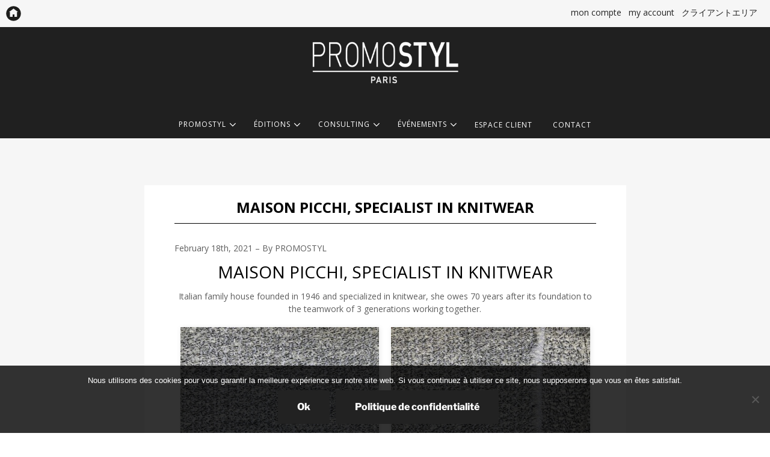

--- FILE ---
content_type: text/css
request_url: https://promostyl-jp.com/wp-content/plugins/indeed-membership-pro/assets/css/style.css?ver=4645e8814dd4bca109a7ac28a8f0b428
body_size: 7702
content:
/************** TOS ************************/
.ihc-tos-wrap{
	padding:4px 0 8px 0;
}
.ihc-tos-wrap input[type=checkbox]{
	margin:0 10px;
}
.ihc-tos-wrap a{
	color: #0074a2;
	text-decoration:none !important;
	font-size:14px;
}
.ihc-tos-wrap a:hover{
	text-decoration:underline !important;
}
.g-recaptcha-wrapper{
	text-align:left;
	margin:10px 5px;
	padding:10px 5px;
}
.g-recaptcha{
	display:inline-block;
	vertical-align:middle;
}

#ihc_coupon_code_check_div_msg{
	text-align:left;
	margin-left:5px;
}
#ihc_coupon_code_check_div_msg.ihc-coupon-valid{
	color:#27bebe !important;
}
#ihc_coupon_code_check_div_msg.ihc-coupon-not-valid{
	 color: #dd3559;
}
/*=================REGISTER=====================*/
.iump-register-form{
	display:inline-block;
}
.iump-form-line-register{
	padding:10px 5px;
	border-bottom:1px solid #fafafa;
	box-sizing:border-box;
	position:relative;
}
.iump-labels-register{
	min-width:140px;
	text-align:right;
	padding-right:15px;
	display: inline-block;
}
.iump-form-upload_image{
	margin-bottom:0px !important;
	padding-bottom:0px !important;
}
.iump-form-line-register select{
	min-width:177px;
	vertical-align: middle;
}
.iump-form-line-register .iump-form-checkbox, .iump-form-line-register .iump-form-radiobox, .iump-form-line-register .iump-form-paybox{
	margin-bottom:15px;
	margin-right:15px;
}
.iump-form-line-register .iump-form-checkbox input, .iump-form-line-register .iump-form-radiobox input, .iump-form-line-register .iump-form-paybox input{
	margin-right:5px;
    vertical-align: inherit;
}

.iump-form-line-register .iump-form-sublabel{
	clear:both;
	font-size:11px;
	color:#999;
	display:block;
}
.ihc-member-photo {
   border-bottom-color: rgb(136, 136, 136);
    border-bottom-style: none;
    border-bottom-width: 0px;
    border-image-outset: 0px;
    border-image-repeat: stretch;
    border-image-slice: 100%;
    border-image-source: none;
    border-image-width: 1;
    border-left-color: rgb(136, 136, 136);
    border-left-style: none;
    border-left-width: 0px;
    border-right-color: rgb(136, 136, 136);
    border-right-style: none;
    border-right-width: 2px;
    border-top-color: rgb(136, 136, 136);
    border-top-style: none;
    border-top-width: 0px;
    display: block;
    max-width:180px;
	max-height:180px;
    margin: 0 auto;
    -webkit-transition: all 0.2s ease;
    -moz-transition: all 0.2s ease;
    -ms-transition: all 0.2s ease;
    -o-transition: all 0.2s ease;
    transition: all 0.2s ease;
    border-radius: 100%;
    zoom: 0.9;
    box-shadow: 0 0 15px 0 rgba(0, 0, 0, 0.3);
    border: 1px solid #fff;
	margin:15px 3px;
}
.ihc-file-upload-button .ajax-file-upload,.ihc-file-upload-button  .ihc-delete-attachment-bttn, .ihc-delete-attachment-bttn{
	 display: inline-block;
    text-decoration: none;
    font-size: 13px;
    line-height: 26px;
    height: 28px;
    margin: 0;
    padding: 0 10px 1px;
    cursor: pointer;
    border-width: 1px;
    border-style: solid;
    -webkit-appearance: none;
    -webkit-border-radius: 3px;
    border-radius: 3px;
    white-space: nowrap;
    -webkit-box-sizing: border-box;
    -moz-box-sizing: border-box;
    box-sizing: border-box;   
		background: #2ea2cc;
    border-color: #0074a2;
    -webkit-box-shadow: inset 0 1px 0 rgba(120,200,230,.5),0 1px 0 rgba(0,0,0,.15);
    box-shadow: inset 0 1px 0 rgba(120,200,230,.5),0 1px 0 rgba(0,0,0,.15);
    color: #fff;
    text-decoration: none;
	margin-right:10px;
	margin-bottom:10px;
	vertical-align:top;
}
.ihc-file-upload-button  .ihc-delete-attachment-bttn{
	background: -webkit-gradient(linear, 3% 3%, 3% 100%, from(#d14241), to(#c24a4b));;
    border-color: #d14241;
}
.ihc-info-link {
  font-size: 11px;
  text-decoration: none;
}

/*=================== ERROR & SUCCESS MESSAGES ======================*/
.ihc-wrapp-the-errors{
	clear: both;
	margin:15px 10px;
	box-sizing:border-box;
	  padding: 12px 19px 12px 15px;
  border-radius: 3px 3px 3px 3px;
  border: 1px solid #F0DBB4;
  color: #9b4449;
  background-color: #fff6f4;
  border-color: #f8cdcd;
	
}
.ihc-wrapp-the-errors div{
	margin-bottom:10px;
}

.ihc-wrapp-the-errors .ihc-error-div{
	
}

.ihc-wrapp-the-errors .ihc-register-error{
	
}

.ihc-reg-success-msg{
	
}

.ihc-reg-update-msg{
	
}

.ihc-login-success{
	
}
.ihc-login-form-wrap{
	display:block;
	-webkit-box-sizing: border-box; */
    -moz-box-sizing: border-box;
    box-sizing: border-box;
}
.ihc-login-form-wrap a{
	text-decoration:none !important;
	box-shadow:none !important;
}
.ihc-login-form-wrap a:hover{
	text-decoration:none !important;	
	box-shadow:none !important;
}
.ihc-login-error-wrapper{
	display:block;
}
.impu-form-line-fr{
	position:relative;
}
.ihc-login-notice{
	position: absolute;
    z-index: 100;
    background: #dd3559;
    padding: 5px 8px;
    -webkit-border-radius: 3px;
    border-radius: 3px;
    position: absolute;
    right: 0;
    margin-bottom: 8px;
    font-size: .875rem;
    color: #fff;
    top: 100%;
    margin-top: -2px;
	opacity:1;
	-webkit-transition: all 0.6s linear 0s;
  -moz-transition: all 0.6s linear 0s;
  -ms-transition: all 0.6s linear 0s;
  -o-transition: all 0.6s linear 0s;
  transition: all 0.6s linear 0s;-webkit-animation: fadeIn 1s;
    animation: fadeIn 1s;
	color:#fff !important;
}
.ihc-login-notice:before{
    content: '';
    display: block;
    position: absolute;
    left: 50%;
    top: -8px;
    margin-left: -5px;
    width: 0;
    height: 0;
    border-style: solid;
	border-left: 5px solid transparent;
    border-right: 5px solid transparent;
    border-bottom: 5px solid #dd3559;
}
.ihc-login-error{
    background: #dd3559;
    padding: 8px 28px;
    -webkit-border-radius: 3px;
    border-radius: 3px;
    margin-bottom: 8px;
    font-size: .875rem;
    color: #fff;
    margin-top: 12px;
    opacity: 1;
    -webkit-transition: all 0.6s linear 0s;
    -moz-transition: all 0.6s linear 0s;
    -ms-transition: all 0.6s linear 0s;
    -o-transition: all 0.6s linear 0s;
    transition: all 0.6s linear 0s;
    -webkit-animation: fadeIn 1s;
    animation: fadeIn 1s;
    display: block;
	position:relative;
	text-align:center;
}
.ihc-login-error:before{
    /*content: '';
    display: block;
    position: absolute;
    left: 50%;
    top: -8px;
    margin-left: -5px;
    width: 0;
    height: 0;
    border-style: solid;
	border-left: 5px solid transparent;
    border-right: 5px solid transparent;
    border-bottom: 5px solid #dd3559;*/
}
.ihc-login-pending{
	
}

.ihc-no-avatar{
	background-image: url(../images/no-avatar.png);
    width: 120px;
    height: 120px;
    background-size: cover;
}

.ihc-wrapp-file-upload{
	display: inline-block;
	vertical-align: middle;
	max-width: 100%;
    overflow: hidden;
}
.ihc-wrapp-file-upload .ajax-file-upload{
    /*display: inline-block;
	cursor: pointer;
    padding: 3px 6px;
    background: #0091cd;
    border-color: #0073aa;
    -webkit-box-shadow: inset 0 1px 0 rgba(120,200,230,.6);
    box-shadow: inset 0 1px 0 rgba(120,200,230,.6);
    color: #fff;*/
	margin-top:3px;
}
.ihc-wrapp-file-upload .ihc-delete-attachment-bttn{
	color: #fff;
    background: -webkit-gradient(linear, 3% 3%, 3% 100%, from(#d14241), to(#c24a4b));
	display: inline-block;
	border-color:#d14241;
	cursor: pointer;
	margin-top:3px;
}
.ihc-wrapp-file-upload .ajax-file-upload-progress{
	border: 1px solid #4fb756; 
}
.ihc-wrapp-file-upload .ajax-file-upload-bar{
	background: #4fb756;
	color: #fff;
	max-height:2px;
}
.ihc-wrapp-file-upload .ihc-icon-file-type{
	background-image: url(../images/file-icon.png);
	vertical-align: middle;
    width: 20px;
    height: 20px;
    background-size: contain;
	display: inline-block;
	margin-right: 10px;
}
.ihc-wrapp-file-upload .ihc-file-name-uploaded{
	display: inline-block;
	margin-right: 10px;
	margin-top:3px;
}

.ihc-account-page-wrapp{
    display: block;
    padding: 10px;
    box-sizing: border-box;
}
/*account page menu*/
.ihc-ap-menu{
	background: #777;
	margin:0px 0;
	min-width: 0px !important;
}
.ihc-ap-menu .ihc-ap-menu-item{
	display: inline-block;
	padding: 0px 10px;
	font-size: 13px;
	line-height:40px;
	box-sizing:border-box;
}
.ihc-ap-menu .ihc-ap-menu-item a{
	text-decoration: none;
    border: none;
	color: #fff;
}
.ihc-ap-menu .ihc-ap-menu-item a:hover{

}
.iump-form-paybox{
	display:inline-block;
}
/********** UPLOAD FIELD **********/
.iump-form-line-register .ajax-file-upload-container{
	display: inline-block;
}
.iump-form-line-register .ajax-file-upload-statusbar{
	margin: 3px 0px;
}
.iump-form-line-register .ajax-file-upload-progress .ajax-file-upload-bar{
	font-size: -9px;
}
.iump-form-line-register .ajax-file-upload-progress{
	min-height: 3px;
}
.iump-form-line-register .ajax-file-upload-filename{
	display: none;
}

.ihc-sm-wrapp-fe{
	clear: both;
	margin: 5px 0px;
}
.ihc-sm-item{
	 color: #fff;
	 padding: 3px 10px;
	 display: inline-block;
	 margin: 4px;
	 cursor: pointer;	
}
.fa-ihc-sm{
	display: inline-block;
  	font: normal normal normal 14px/1 FontAwesome-ihc;
  	font-size: inherit;
	line-height: 1.6;
  	text-rendering: auto;
  	-webkit-font-smoothing: antialiased;
  	-moz-osx-font-smoothing: grayscale;
  	transform: translate(0, 0);
    text-align: center;
	width: 20px;
    font-size: 17px;
    text-align: center;
	float:left;
}
.fa-ihc-sm:after{
	display:none;
}
.ihc-sm-item-label{
	margin-left: 5px;
    white-space: nowrap!important;
    overflow: hidden;
    vertical-align: middle;
    font-size: 13px;
    font-family: "Segoe WP", "Segoe UI", Helvetica, Arial, sans-serif;
    line-height: 2;
	float:left;
}
.ihc-sm-item a,.ihc-sm-item a:hover{
	border-bottom: none !important;
	text-decoration: none;
	color: #fff;
}
.ihc-sm-item.ihc-fb, .ihc-fb{
	background-color: rgb(59, 89, 152);	
}
.ihc-sm-item.ihc-tw, .ihc-tw{
	background-color: #4099FF;
}
.ihc-sm-item.ihc-in, .ihc-in{
	background-color: #0074a2;	
}
.ihc-sm-item.ihc-goo, .ihc-goo{
    background-color: rgb(217, 82, 50);	
}
.ihc-sm-item.ihc-vk, .ihc-vk{
    background-color: #5d83aa;	
}
.ihc-sm-item.ihc-ig, .ihc-ig{
	background-color: #125688;	
}
.ihc-sm-item.ihc-tbr, .ihc-tbr{
	background-color: #2c4762;	
}
.ihc-account-page-sm-icon{
	display:inline-block;
	margin-right: 5px;
	width: 27px;
    text-align: center;
    height: 27px;
    font-size: 17px !important;
}
.ihc-account-page-sm-icon a, .ihc-account-page-sm-icon a:hover{
	text-decoration: none;
	color: #fff;
}
.ihc-ap-sm-top-icons-wrap{
	display: inline-block;
    padding-top: 5px;
   /* float: left;
    width: 70%;
    padding-left: 20px;*/
}
.ihc-sm-already-reg{
	opacity: 0.4;
}
.ihc_coupon_code_check_div_msg{
	text-align:left;
}
.iump-level-details-register{
	margin: 15px 0px;
    box-sizing: border-box;
    padding: 12px 3px 12px 3px;
    color: #777;
    font-size: 14px;
}
.iump-level-details-register .ihc-order-title{
	font-size:21px;
	line-height:35px;
	max-width:70%;
	color: #333;
	margin-bottom:15px;
	text-align:left;
	border-bottom:2px solid #33b5e5;
}
.iump-level-details-register-name{
	float:left;
	font-weight:500;
	font-size:15px;
	font-family: 'Oswald', arial, sans-serif !important;
}
.iump-level-details-register-price{
	float:right;
	font-family: 'Oswald', arial, sans-serif !important;
}
.iump-level-subdetails-register-name{
	float:left;
	font-weight:500;
	font-size:14px;
	padding-left:10px;
}
.iump-level-subdetails-register-price{
	float:right;
}
.iump-discount-wrapper{
	margin: 15px 0;
}
.iump-discount-wrapper .iump-level-details-register-price{
	color:#27bebe;
}
.iump-tax-wrapper{
	margin: 15px 0;
}
.iump-tax-wrapper .iump-level-details-register-price{
	color:#f25a68;
}
.iump-totalprice-wrapper{
	border-top:1px solid #efefef;
	padding-top:5px;
	color: #333;
	margin: 15px 0;
	font-size:15px;
}
.iump-totalprice-wrapper .iump-level-details-register-name{
	font-size:17px;
}
.iump-totalprice-wrapper .iump-level-details-register-price{
	font-weight:bold;
}

.ihc-mobile-bttn:before {
    color: #fff;
    content: "\f0c9";
    font: normal normal normal 30px/1 FontAwesome-ihc;
    line-height: 40px;
}
.ihc-mobile-bttn-wrapp{
	display: none;
	width: 100%;
	height: 40px;
	clear: both;
}
.ihc-mobile-bttn {
    background-color: #0091cd;
    border: 1px solid #eaeaea;
    border: 1px solid rgba(51, 51, 51, 0.1);
	width: 40px;
    height: 40px;
	text-align: center;
	float: right;
	margin-bottom: 10px;
	cursor: pointer;
}
.ihc-mobile-bttn:hover, .ihc-mobile-bttn:focus {
    background-color: #555;
    border: 1px solid #c1c1c1;
    border: 1px solid rgba(51, 51, 51, 0.3);
    outline: 0;
}

@media (max-width: 361px){
	.ihc-ap-menu .ihc-ap-menu-item{
		display: block !important;
		border-bottom: 1px rgba(255,255,255,0.2) solid;
		border-right: 1px rgba(255,255,255,0.2) solid;
		width: 50%;
		    white-space: nowrap;
    overflow: hidden;
    text-overflow: ellipsis;
	}
	.ihc-ap-menu .ihc-ap-menu-item a{
		padding:8px 17px;
	}
	.ihc-ap-menu{
		/*min-width: 0px !important;*/
		display: none;
	}
	.ihc-mobile-bttn-wrapp{
		display: block;
	}
}
.ihc-register-col {
    width: 50%;
    box-sizing: border-box;
    padding-right: 10px;
    max-width: 400px;
    min-width: 310px;
    display: inline-block;
    vertical-align: top;
}
.ihc-register-notice{
	font-size: 11px;
	color: #b64645;
	color: #df2c2c;
    margin-top: 3px;
    font-family: 'Open Sans', sans-serif;
}
.ihc-input-notice{
	/*background-color: #FFE4E1;
	border-color: #b64645 !important;*/
	border-color:#df2c2c !important;
}
.ihc-payment-icon{
	width: 100px !important;
	opacity: 0.3;
	cursor: pointer;
	    filter: url("data:image/svg+xml;utf8,<svg xmlns=\'http://www.w3.org/2000/svg\'><filter ….3333 0 0 0.3333 0.3333 0.3333 0 0 0 0 0 1 0\'/></filter></svg>#grayscale");
    filter: gray;
    -webkit-filter: grayscale(100%);
	vertical-align:middle;
}
.ihc-payment-icon:hover{
	opacity:1;
	    filter: none;
    -webkit-filter: none;
}
.ihc-payment-select-img-selected{
	opacity: 1;
	    filter: none;
    -webkit-filter: none;
}

.ihc-payment-icon-wrap{
	display: inline-block;
}

.ihc-public-trial-version{
	clear: both;
	margin:15px 10px;
	box-sizing:border-box;
	padding: 12px 12px 12px 12px;
  	border-radius: 3px 3px 3px 3px;
  	border: 1px solid #F0DBB4;
  	color: #fff;
	font-size:12px;
	font-family:Arial, Helvetica, sans-serif;
    line-height: 1.5em;
  	background-color: #ab2c2c;
  	border-color: #ab2c2c;
}
.ihc-ap-wrap thead, .ihc-ap-wrap tbody, .ihc-ap-wrap tfoot{
	background:none !important;
}
/*************** LISTING USERS *******************/
.ihc-public-list-users-item{
	padding: 5px; 
	margin: 5px; 
	border: 1px solid #c9c9c9;
}

.ihc-wrapp-list-users .owl-ihc-theme .owl-ihc-dots .owl-ihc-dot span{
	border: 2px solid #fff;
	box-shadow: 0px 0px 8px -1px rgba(0,0,0,0.3);
	width: 7px;
	height: 7px;
	box-sizing: content-box;
	-webkit-box-sizing: content-box;
	-moz-box-sizing: content-box;
	margin: 3px 4px !important;
}
.ihc-wrapp-list-users .owl-ihc-theme .owl-ihc-nav{
	margin-top:1px !important;
}
/*========PAGINATION SLIDER THEME 1==============*/

.pag-theme1 .ihc-wrapp-list-users .owl-ihc-carousel .owl-ihc-controls .owl-ihc-nav .owl-ihc-prev{
	background-color: #ddd;
	width: 26px;
	height: 26px;
	padding: 0px;
	margin:2px;
	margin-bottom:8px;
	font-family: FontAwesome-ihc;
	font-style: normal;
	font-weight: normal;
	font-size: 17px;
	vertical-align: middle;
	line-height: 26px;
	-webkit-font-smoothing: antialiased;
}
.pag-theme1 .ihc-wrapp-list-users .owl-ihc-carousel .owl-ihc-controls .owl-ihc-nav .owl-ihc-prev:before{
	content: "\f053";
}

.pag-theme1 .ihc-wrapp-list-users .owl-ihc-carousel .owl-ihc-controls .owl-ihc-nav .owl-ihc-next{
	background-color: #ddd;
	width: 26px;
	height: 26px;
	padding: 0px;
	margin:2px;
	margin-bottom:8px;
	font-family: FontAwesome-ihc;
	font-style: normal;
	font-weight: normal;
	font-size: 17px;
	vertical-align: middle;
	line-height: 26px;
	-webkit-font-smoothing: antialiased;
}
.pag-theme1 .ihc-wrapp-list-users .owl-ihc-carousel .owl-ihc-controls .owl-ihc-nav .owl-ihc-next:before{
	content: "\f054";

}

/*========PAGINATION SLIDER THEME 2==============*/

.pag-theme2 .ihc-wrapp-list-users{
	margin-left:17px;
	margin-right:17px;
}
.pag-theme2 .ihc-wrapp-list-users .owl-ihc-carousel .owl-ihc-controls .owl-ihc-nav .owl-ihc-prev{
	background-color: transparent !important;
	padding: 0px;
	margin:2px;
	color: rgba(0,0,0,.55);
	width:13px;
	height:24px;
	font-size:35px;
	position:absolute;
	top:40%;
	left:-17px;
	font-family: FontAwesome-ihc;
	font-style: normal;
	font-weight: normal;
	vertical-align: middle;
	line-height: 26px;
	-webkit-font-smoothing: antialiased;
}
.pag-theme2 .ihc-wrapp-list-users .owl-ihc-carousel .owl-ihc-controls .owl-ihc-nav .owl-ihc-prev:before{
	content: "\f104";
}

.pag-theme2 .ihc-wrapp-list-users .owl-ihc-carousel .owl-ihc-controls .owl-ihc-nav .owl-ihc-next{
	background-color: transparent !important;
	padding: 0px;
	margin:2px;
	color: rgba(0,0,0,.55);
	width:13px;
	height:24px;
	font-size:35px;
	position:absolute;
	top:40%;
	right:-17px;
	font-family: FontAwesome-ihc;
	font-style: normal;
	font-weight: normal;
	vertical-align: middle;
	line-height: 26px;
	-webkit-font-smoothing: antialiased;
}
.pag-theme2 .ihc-wrapp-list-users .owl-ihc-carousel .owl-ihc-controls .owl-ihc-nav .owl-ihc-next:before{
	content: "\f105";
}

/*========PAGINATION SLIDER THEME 3==============*/
.pag-theme3 .ihc-wrapp-list-users{
	margin-left:22px;
	margin-right:22px;
}
.pag-theme3 .ihc-wrapp-list-users .owl-ihc-carousel .owl-ihc-controls .owl-ihc-nav .owl-ihc-prev{
	background-color: rgba(0,0,0,.75);
	opacity:0.85;
	padding: 0px;
	margin:2px;
	color: rgba(255,255,255,.95) !important;
	width:24px;
	height:24px;
	font-size:14px;
	position:absolute;
	top:40%;
	left:-26px;
	font-family: FontAwesome-ihc;
	font-style: normal;
	font-weight: normal;
	vertical-align: middle;
	line-height: 24px;
	-webkit-font-smoothing: antialiased;
	border-radius:50%;
	-webkit-border-radius: 50%;
	-moz-border-radius: 50%;
}
.pag-theme3 .ihc-wrapp-list-users .owl-ihc-carousel .owl-ihc-controls .owl-ihc-nav .owl-ihc-prev:before{
	content: "\f053";
}

.pag-theme3 .ihc-wrapp-list-users .owl-ihc-carousel .owl-ihc-controls .owl-ihc-nav .owl-ihc-next{
	background-color: rgba(0,0,0,.75);
	opacity:0.85;
	padding: 0px;
	margin:2px;
	color: rgba(255,255,255,.95) !important;
	width:24px;
	height:24px;
	font-size:14px;
	position:absolute;
	top:40%;
	right:-26px;
	font-family: FontAwesome-ihc;
	font-style: normal;
	font-weight: normal;
	vertical-align: middle;
	line-height: 24px;
	-webkit-font-smoothing: antialiased;
	border-radius:50%;
	-webkit-border-radius: 50%;
	-moz-border-radius: 50%;
}
.pag-theme3 .ihc-wrapp-list-users .owl-ihc-carousel .owl-ihc-controls .owl-ihc-nav .owl-ihc-next:before{
	content: "\f054";
}
.ihc-clear{
	clear: both;
}
.ihc-wrapp-list-users ul {
    margin: 0px !important;
    padding: 0px !important;
	list-style-type: none;
}

/**** PAGINATION ********/
.ihc-user-list-pagination{
	width: 100%;
	text-align: center;
	margin: 10px 0px;
    padding:10px 0;
}
.ihc-user-list-pagination .ihc-user-list-pagination-item, .ihc-user-list-pagination .ihc-user-list-pagination-item-selected, .ihc-user-list-pagination .ihc-user-list-pagination-item-break{
	padding: 5px 9px;
    margin: 0 2px;
    background: #fafafa;
    border: 1px solid #ddd;
    line-height: 20px;
    vertical-align: -webkit-baseline-middle;
    text-decoration: none;
    color: #999;
    font-weight: bold;
}
.ihc-user-list-pagination .ihc-user-list-pagination-item-break{
	padding: 5px 15px;
}
 .ihc-user-list-pagination .ihc-user-list-pagination-item-selected{
	color: orange;
    background-color: #fff;
    color: #000;
 }
/**** PAGINATION ********/

.ihc-content-user-list ul li, .ihc-carousel-view ul li{
	display: inline-block;
}
.ihc-user-list-label{
	
}
.ihc-account-affiliate-link{
	    background-color: #f16186 !important;
}
.ihc-disabled-box {
    opacity: 0.5;
}
.ihc-public-flag{
	width: 20px;
    display: inline-block;
    margin: 0 5px;
    border-radius: 100%;
    box-shadow: 0px 0px 1px rgba(0,0,0,0.5);
	vertical-align: sub;
}
.iump-form-line-register .select2.select2-container{
	width: 100% !important; 
}
.ihc-search-bar-wrapper{
	margin:3px auto;
	text-align:center;
    position: relative;
    display: table;
    border-collapse: separate;
}
.ihc-search-bar-wrapper .ihc-search-bar{
	height: 34px;
    padding: 6px 12px!important;
    font-size: 14px !important;
    line-height: 1.42857143 !important;
    color: #555;
    background-color: #fff !important;
    background-image: none;
    border: 1px solid #ccc !important;
    border-radius: 4px;
    -webkit-box-shadow: inset 0 1px 1px rgba(0,0,0,.075);
    box-shadow: inset 0 1px 1px rgba(0,0,0,.075);
    -webkit-transition: border-color ease-in-out .15s,-webkit-box-shadow ease-in-out .15s;
    -o-transition: border-color ease-in-out .15s,box-shadow ease-in-out .15s;
    transition: border-color ease-in-out .15s,box-shadow ease-in-out .15s;
	min-width:290px !important;
	max-width:400px !important;
	margin:0 auto;
	display:table-cell;
	position: relative;
    z-index: 2;
    width: 90%;
    margin-bottom: 0;
	border-top-left-radius: 0 !important;
    border-bottom-left-radius: 0!important;
	margin-bottom:0px !important;
}
.ihc-search-bar-wrapper .ihc-input-pre {
	padding: 6px 12px;
	font-size: 14px;
	font-weight: 400;
	line-height: 1;
	color: #555;
	text-align: center;
	background-color: #eee;
	border: 1px solid #ccc;
	border-radius: 4px;
	white-space: nowrap;
	vertical-align: middle;
	display:table-cell;
	box-sizing: border-box;
	border-right: 0;
	border-top-right-radius: 0;
	border-bottom-right-radius: 0;
	max-width:10%;
}

/*=================== USER MEMBERSHIP CARD ========================*/
.ihc-membership-card-wrapp{
	padding: 25px;
	margin: 10px;
	border: 1px solid #c9c9c9;
	border-radius:10px;
	position: relative;
	-webkit-box-shadow: 0px 0px 7px 1px rgba(189,189,189,0.3);
    -moz-box-shadow: 0px 0px 7px 1px rgba(189,189,189,0.3);
    box-shadow: 0px 0px 7px 1px rgba(189,189,189,0.3);
	box-sizing: border-box;
	font-size: 15px;
	line-height:25px;
}

.ihc-membership-card-wrapp .ihc-membership-card-content{
	width: 60%;
	display: inline-block;
	vertical-align: top;
}
.ihc-membership-card-wrapp .ihc-membership-card-img{
	width: 37%;
	display: inline-block;
	vertical-align: top;
	text-align:center;
}
.ihc-membership-card-wrapp .ihc-membership-card-full-name{
	font-weight: bold;
	font-size: 160%;
	line-height:24px;
	margin-bottom: 20px;
}
.ihc-membership-card-wrapp label{
	font-weight: bold;
}
.ihc-membership-card-wrapp .ihc-membership-card-data{
	font-size:100%;
}

.ihc-membership-card-small{
	width: 30%;
	padding: 10px;
	line-height:16px;
}
.ihc-membership-card-medium{
	width: 50%;
	padding: 17px;
	line-height:19px;
}
.ihc-membership-card-large{
	width: 80%;
}
.ihc-membership-card-small .ihc-membership-card-data, .ihc-membership-card-small label{
	font-size:75%;
}
.ihc-membership-card-small .ihc-membership-card-full-name{
	font-size:105%;
}
.ihc-membership-card-medium .ihc-membership-card-data, .ihc-membership-card-medium label{
	font-size:85%;
}
.ihc-membership-card-medium .ihc-membership-card-full-name{
	font-size:120%;
}

.ihc-membership-card-wrapp .ihc-print-icon{
	position: absolute;
	bottom: 5px;
	right: 5px;
	display: none;
}

.ihc-membership-card-2{
	background-color:#3399fd;
	color:#fff !important;
	border-color:#fff;
}
.ihc-membership-card-2  .ihc-membership-card-img{
	display:block;
	width: 15%;
}
.ihc-membership-card-2  .ihc-membership-card-content{
	text-align:right;
	width:100%;
}
.ihc-membership-card-2 .ihc-membership-card-full-name{
	font-size:210%;
}
.ihc-membership-card-2.ihc-membership-card-small .ihc-membership-card-full-name{
	font-size:130%;
}
.ihc-membership-card-2.ihc-membership-card-medium .ihc-membership-card-full-name{
	font-size:160%;
}

.ihc-membership-card-3{
	background-color:#7dba00;
	color:#333 !important;
	border-color:#fff;
	padding-left:0px;
	padding-right:0px;
}
.ihc-membership-card-3  .ihc-membership-card-img{
	display:block;
	width: 15%;
	margin:0 auto;
}
.ihc-membership-card-3  .ihc-membership-card-content{
	text-align:center;
	width:100%;
	margin-top:10px;
}
.ihc-membership-card-3 .ihc-membership-card-full-name{
	font-size:210%;
	background-color:#1f1a17;
	color:#7dba00 !important;
	padding: 5px 0;
}
.ihc-membership-card-3.ihc-membership-card-small .ihc-membership-card-full-name{
	font-size:130%;
}
.ihc-membership-card-3.ihc-membership-card-medium .ihc-membership-card-full-name{
	font-size:160%;
}
.ihc-top-social-login{
	 font-family: 'Oswald', arial, sans-serif !important;
	/*font-family: Helvetica, sans-serif, 'Trebuchet MS' !important;*/
	font-size:20px;
	font-weight:600;
	color:#6c7a8d;
	margin:12px 0;
	text-align:center;
	letter-spacing: 2px;
}
.iump-subscription-page-top{
	padding:10px 10px 15px 10px;
	margin: 15px 0 30px 0;
	border-bottom: 1px solid #ddd;
	box-sizing:border-box;
}
.iump-subscription-page-top .iump-subscription-page-top-fields{
	margin:0px !important;
	padding: 0px !important;
}
.iump-subscription-page-top .iump-subscription-page-top-fields .iump-labels-register{
	font-weight:bold;
}
.iump-subscription-page-top .iump-subscription-page-top-title{
	font-size: 21px;
    line-height: 35px;
    max-width: 70%;
    color: #333;
    margin-bottom: 15px;
    text-align: left;
    border-bottom: 2px solid #33b5e5;
}
.iump-subscription-page-top .iump-subscription-page-top-taxes-title{
	font-size: 19px;
    line-height: 25px;
    color: #555;
    margin-bottom: 5px;
    text-align: left;
}
.iump-subscription-page-top .iump-level-details-register{
	margin:0px !important;
	padding: 0px !important;
}

/**** LIST POSTS PAGINATION ********/
.iump-pagination-wrapper {
    float: right;
    margin-right: 20px;
    height: 30px;
}
.ihc-user-pagination.selected {
    color: orange;
    background-color: #fff;
    color: #000;
}
.ihc-user-pagination {
    padding: 5px 9px;
    margin: 0 2px;
    background: #fafafa;
    border: 1px solid #ddd;
    line-height: 20px;
    vertical-align: -webkit-baseline-middle;
    text-decoration: none;
    color: #999;
    font-weight: bold;
}
/**** LIST POSTS PAGINATION ********/

/***************** LIST ACCESS POSTS *********************/
.iump-list-access-posts-wrapp{
	font-family: Helvetica, sans-serif, 'Trebuchet MS'; 
}
.iump-list-access-posts-wrapp .iump-list-access-posts-title{
	margin:20px 10px;
	margin-bottom:40px;
}
.iump-list-access-posts-wrapp .iump-list-access-posts-item-wrapp{
	position: relative;
    margin: 0 0 20px;
	padding:0 10px;
    border-bottom: 1px solid #dfe4e6;
	padding-bottom:20px;
}
.iump-list-access-posts-wrapp .iump-list-access-posts-item-wrapp .iump-list-access-posts-the-feature-image{
	vertical-align: top;
	display: inline-block;
	width: 20%;
	box-sizing:border-box;
	text-align:center;
	position:relative;
}
.iump-list-access-posts-wrapp .iump-list-access-posts-item-wrapp .iump-list-access-posts-the-feature-image a {
	position: relative;
    display: block;
	line-height:0px;
}
.iump-list-access-posts-wrapp .iump-list-access-posts-item-wrapp .iump-list-access-posts-the-feature-image > a:before {
    position: absolute;
    left: 0;
    right: 0;
    top: 0;
    bottom: 0;
    display: block;
    content: "";
    z-index: 1;
    -moz-transition: all 0.25s linear;
    -o-transition: all 0.25s linear;
    -webkit-transition: all 0.25s linear;
    -ms-transition: all 0.25s linear;
    transition: all 0.25s linear;
    -webkit-box-sizing: border-box;
    -moz-box-sizing: border-box;
    box-sizing: border-box;
}
.iump-list-access-posts-wrapp .iump-list-access-posts-item-wrapp .iump-list-access-posts-the-feature-image:hover a:before{
	background: rgba(0, 0, 0, 0.5);
    -moz-transition: all 0.25s linear;
    -o-transition: all 0.25s linear;
    -webkit-transition: all 0.25s linear;
    -ms-transition: all 0.25s linear;
    transition: all 0.25s linear;
}
.iump-list-access-posts-wrapp .iump-list-access-posts-item-wrapp .iump-list-access-posts-the-feature-image img{
	padding:0px;
	margin:0px;
}
.iump-list-access-posts-wrapp .iump-list-access-posts-item-wrapp .iump-list-access-posts-item-content{
	vertical-align: top;
	display: inline-block;
	width: 79%;	
	box-sizing:border-box;
	padding-left:20px;
}
.iump-list-access-posts-wrapp .iump-list-access-posts-item-wrapp .iump-list-access-posts-item-content .iump-list-title{
	font-size: 24px;
	margin: 0 0 10px;
	line-height:1.2;	
	color: #1a1a1a;
    font-weight: 400;
	font-family: "Nunito", sans-serif;
}
.iump-list-access-posts-wrapp .iump-list-access-posts-item-wrapp .iump-list-access-posts-item-content .iump-permalink{
	color: #1a1a1a;
    text-decoration: none;
    outline: none;
}
.iump-list-access-posts-wrapp .iump-list-access-posts-item-wrapp .iump-list-access-posts-item-content .iump-list-details div{
	font-size: 13px;
    color: #999;
    list-style: none;
	display: inline;
}
.iump-list-access-posts-wrapp .iump-list-access-posts-item-wrapp .iump-list-access-posts-item-content .iump-list-details div:after {
    content: "|";
    color: #999;
    margin: 0 5px;
}
.iump-list-access-posts-wrapp .iump-list-access-posts-item-wrapp .iump-list-access-posts-item-content .iump-list-details div:last-of-type:after {
	content:"";
}
.iump-list-access-posts-wrapp .iump-list-access-posts-item-wrapp .iump-list-access-posts-item-content .iump-list-details div a{
	color: #32a3cb;
}
.iump-list-access-posts-wrapp .iump-list-access-posts-item-wrapp .iump-list-access-posts-item-content .iump-list-access-posts-the-excerpt{
	padding-top:10px;
	color: #4b4d4d;
    font-family: "Open Sans", "Helvetica Neue", Helvetica, Arial, sans-serif;
    font-weight: 400;
}
/***************** LIST ACCESS POSTS *********************/

/****************** INVOICES *********************/
.iump-invoice-wrapp{
	margin: 5px 10px;
	}
.iump-invoice-wrapp .iump-invoice-title{
	display: inline-block;
	vertical-align: top;
	text-align: right;
	font-size: 28px;
	width: 50%;
	color:#fff;
	background-color:#9aa9a1;
	box-sizing:border-box;
	padding:30px 10px 20px 10px;
	float:right;
}
.iump-invoice-wrapp .iump-invoice-logo{
	display: inline-block;
	vertical-align: top;
	text-align: left;
	width: 49%;
}
.iump-invoice-wrapp .iump-invoice-logo img{
	max-height:65px;
	margin-left:10px;
}
.iump-invoice-wrapp .iump-invoice-company-field{
	display: inline-block;
	width: 30%;
	padding: 10px;
	vertical-align: top;
	margin: 10px;
	color:#444;
}
.iump-invoice-wrapp .iump-invoice-invoice-code{
	display: inline-block;
	vertical-align: top;
	padding: 20px 10px;
	width: 25%;
	text-align: right;
	background-color:#e4e4e6;
	color:#777;
	line-height:24px;
	float:right;
}	
.iump-invoice-wrapp .iump-invoice-client-details{
	width: 30%;
	margin: 10px;
	padding: 5px;
	color:#777;
	font-size:15px;
	line-height:23px;
	border: 1px solid #e4e4e6;	
	padding-left: 15px;
	box-sizing:border-box;
}
.iump-invoice-wrapp .iump-invoice-list-details{
	margin:20px 0;
	padding-left:10px;
}
.iump-invoice-wrapp .iump-invoice-list-details table{
	width: 100%;
	padding: 5px;
	border: 1px solid #c9c9c9;
	margin: 0;
	color:#777;
}
.iump-invoice-wrapp .iump-invoice-list-details table thead{
	background-color:#f1f1f2;
	line-height:30px;
	font-size:16px;
	font-weight:bold;
	color:#777;
}
.iump-invoice-wrapp .iump-invoice-list-details table tr td{
	padding: 9px;
	min-height:30px;
	border-left:1px solid #e3e3e3;
}
.iump-invoice-wrapp .iump-invoice-list-details table .ihc-invoice-total{
	background-color:#e4e4e6;
	line-height:35px;
	font-size:16px;
	font-weight:bold;
	color:#777;
	
}

.iump-invoice-wrapp .iump-invoice-footer{
	
}

/****************** POPUP ********************/
.ihc-popup-wrapp{
	position: fixed;
	z-index: 999991;
	top: 0px;
	height: auto;
	left: 0px;
	width: 100%;
	min-height: 100%;
    background-color: rgba(0,0,0,0.30);
}
.ihc-popup-wrapp .ihc-the-popup{
    width: 45%;
    min-width: 750px;
    height: auto;
    margin: 0 auto;
    margin-top: 3%;
	margin-bottom:6%;
	bottom:10px;
    font-family: "Open Sans",sans-serif;
}
.ihc-popup-wrapp .ihc-the-popup .ihc-popup-top{
	border-bottom: 1px solid #ddd;
  	background-color: #fafafa;
    padding:13px 9px;
}
.ihc-the-popup-locker .ihc-popup-top{
	background-color: #555f6e !important;
}
.ihc-popup-wrapp .ihc-the-popup .ihc-popup-top .title{
    float: left;
    margin: 5px 0px 5px 5px;
    font-size: 18px;
    color: #333;
	font-weight:bold;
	color: #d9534f;
	-webkit-animation-name: fadeInLeftTitle;
  	animation-name: fadeInLeftTitle;
  	-webkit-animation-duration: 1s;
  	animation-duration: 1s;
  	-webkit-animation-fill-mode: both;
  	animation-fill-mode: both;
}
.ihc-the-popup-locker .ihc-popup-top .title{
    color: #fff !important;
}
.ihc-popup-wrapp .ihc-the-popup .ihc-popup-top .close-bttn{
	background-size:25px;
    width: 25px;
    height: 25px;
    float: right;
    cursor: pointer;
	background: url(../../admin/assets/images/close_bk.png) !important;
  	background-size: cover;
  	background-repeat: no-repeat;
  	background-position: center center;
	opacity:0.3;
}

.ihc-popup-wrapp .ihc-the-popup .ihc-popup-top .close-bttn:hover{
	opacity:0.8;
}
.ihc-popup-wrapp .ihc-the-popup .ihc-popup-content{
    padding: 25px 10px;
	padding-top:10px;
    background: #fff;
	min-height:250px;
	border: 1px solid #dd;
	border-top:none;
}
.ihc-the-popup-locker .ihc-popup-content{
	background-color: #fafafa !important;
}
.ihc-popup-wrapp .ihc-the-popup .ihc-popup-content .ihc-popup-left-section{
	width: 30%;
	display: inline-block;
	background-color:#fafafa;
	padding:15px;
    box-sizing: border-box;
}
.ihc-popup-wrapp .ihc-the-popup .ihc-popup-content .ihc-popup-right-section{
	width: 69%;
	display: inline-block;
	vertical-align: top;
	padding:25px 20px;
    box-sizing: border-box;
	background-color:#fff;
	border-left:1px solid #ddd;
	height:100%;
	min-height:350px;
}

.ihc-popup-wrapp .ihc-the-popup .ihc-popup-content .ihc-popup-label{
	font-size: 14px;
	font-weight: 500;
	color: #333;
	margin-top: 15px;
}
.ihc-popup-wrapp .ihc-the-popup .ihc-popup-content .ihc-bttn-wrap{
	margin-top: 25px;
	text-align: center;
}
.iump-pointer{
	cursor: pointer;
}
.iump-invoice-bttn-wrapp{
	text-align: right;
	padding-bottom:10px;
	padding-right: 10px;
	margin-bottom:10px;
	border-bottom:1px solid #eee;
}
.iump-invoice-bttn-wrapp .iump-popup-print-bttn {
    color: #fff !important;
	display: inline-block;
	cursor: pointer;
    padding: 6px 18px;
	background: #df3448;
}

/************** BADGES ***************/
.iump-badge-wrapper{
	display:inline-block;
}
.iump-badge-wrapper .iump-badge{}
.iump-badge-wrapper.ihc-expired-level .iump-badge{
    -webkit-filter: grayscale(100%); 
    filter: grayscale(100%);	
}

/************** LISTING USER LEVELS SHORTCODE ****************/
.iump-wrapp-listing-levels{}
.iump-wrapp-listing-levels .iump-badge-wrapper img{}
.iump-wrapp-listing-levels .iump-listing-levels-label{
    background-color: #1fb5ac;
    color: #fff;
    padding: 3px 9px;
    margin: 2px 2px;
    -webkit-box-sizing: border-box;
    -moz-box-sizing: border-box;
    box-sizing: border-box;
    font-size: 12px;
    -webkit-border-radius: 3px;
    -moz-border-radius: 3px;
    box-radius: 3px;
    display: inline-block;
    cursor: pointer; 
}
.iump-wrapp-listing-levels .iump-listing-levels-label.ihc-expired-level{
	background-color: rgba(240, 80, 80, 0.8);
}

/*********** LISTING USERS - FITLER ********************/
.iump-listing-users-filter{
	width: 30%;
	display: inline-block;
	vertical-align: top;
	box-sizing:border-box;
	padding:10px 15px;    
	box-shadow: 0 0 9px 0 rgba(0, 0, 0, 0.15) !important;
    background-color: #fefefe;
}

.iump-listing-users-filter .iump-filter-title{
	margin: 15px 0px 35px 0px;
    padding-bottom: 10px;
    border-bottom: 2px solid #999;
    border-bottom: 2px solid #0a9fd8;
    font-size: 16px;
    font-family: Arial, Helvetica, sans-serif;
    font-weight: bold;
    color: #444;
}
.iump-listing-users-filter .ui-widget-header{
	background: #0a9fd8;
	border-color: #0a9fd8;
}
.iump-listing-users-filter .ui-slider-horizontal{
	    height: .7em;
}
.iump-listing-users-pre-wrapp{
	width: 69%;
	display: inline-block;
	vertical-align: top;
	box-sizing: border-box;
    padding-left: 20px;	
}
.iump-filter-row{
	margin:8px 0;
	margin-bottom:25px; 
	/*border-bottom: 1px solid #eee;*/
}
.iump-filter-row label{
	display:block;
	font-weight:bold;
	/*border-bottom:1px solid #aaa;
	max-width:80%;*/
	font-size:13px;
	line-height:30px;
	margin-bottom:5px;
	color:#888;
}
.iump-filter-row input[type="text"],.iump-filter-row select{
	width:100%;
	padding: 5px 12px;
	min-height:35px;
}
.iump-filter-date input[type="text"]{
	display:inline-block;
}
.iump-filter-submit{
	margin-top: 30px;
    text-align: center;
    margin-bottom: 15px;
}
.ui-datepicker .ui-datepicker-title select, .ui-datepicker .ui-datepicker-title option{
	color: #000;
}
.ui-datepicker{
	z-index: 10000 !important;
}
.iump-filter-submit input[type="submit"]{
	background: #0a9fd8;
    border: none;
    padding: 8px 14px;
    text-transform: uppercase;
    font-size: 14px;
    font-family: "Nunito", sans-serif;
    font-weight: 400;
    color: #fff;
    -webkit-border-radius: 4px;
    -moz-border-radius: 4px;
    -ms-border-radius: 4px;
    border-radius: 4px;
}
.iump-submit-form .ihc-submit-bttn-fe{
	 display: inline-block;
    text-decoration: none;
    font-size: 13px;
    line-height: 26px;
    height: 28px;
    margin: 0;
    padding: 0 10px 1px;
    cursor: pointer;
    border-width: 1px;
    border-style: solid;
    -webkit-appearance: none;
    -webkit-border-radius: 3px;
    border-radius: 3px;
    white-space: nowrap;
    -webkit-box-sizing: border-box;
    -moz-box-sizing: border-box;
    box-sizing: border-box;   
		background: #2ea2cc;
    border-color: #0074a2;
    -webkit-box-shadow: inset 0 1px 0 rgba(120,200,230,.5),0 1px 0 rgba(0,0,0,.15);
    box-shadow: inset 0 1px 0 rgba(120,200,230,.5),0 1px 0 rgba(0,0,0,.15);
    color: #fff;
    text-decoration: none;
	margin-right:10px;
	margin-bottom:10px;
	vertical-align:top;
}
.ihc-user-sites-delete-bttn{
	color: red;
	cursor: pointer;
}
.iump-subscription-table-button{
	display:inline-block;
	margin: 5px 3px;
}
.iump-cancel-subscription-button{
	background-color: #fad714;
    background-color: #de6161;
    border-radius: 3px;
	padding: 4px 8px;
	font-family: Open Sans, sans-serif, 'Trebuchet MS';
    font-size: 12px;
    color: #FFFFFF;
	min-width:90px;
	cursor: pointer;
}
.iump-renew-subscription-button{
    background-color: #22b2df;
    border-radius: 3px;
	padding: 4px 8px;
	font-family: Open Sans, sans-serif, 'Trebuchet MS';
    font-size: 12px;
    color: #FFFFFF;
	min-width:90px;
	cursor: pointer;
}
.iump-delete-subscription-button{
    background-color: #eaeaea;
    border-radius: 3px;
	padding: 4px 8px;
	font-family: Open Sans, sans-serif, 'Trebuchet MS';
    font-size: 12px;
    color: #444;
	font-weight:600;
	min-width:90px;
	cursor: pointer;
}	
.ihc-level-status-set-Expired{
	color:#de6161;	
}
.ihc-level-status-set-Hold{
	color:#999;	
}
.ihc-level-payment-via{
	    color: #777;
}
.ihc-level-payment-via span{
	text-transform:capitalize;
}
@media (max-width: 570px){
	.ihc-remove-onmobile{
		display:none;
	}
}
.ihc-additional-message {
    background: #f6f6f6;
    border-left: 5px solid #18c1f0;
    border-radius: 0 5px 5px 0;
    padding: 6px 20px 6px 20px;
    margin-bottom: 20px;
    margin-top: 10px;
    overflow: hidden;
    font-weight: 600;
    font-family: Roboto;
    font-size: 14px;
    color: #555;
}
.ihc-content-pushover-button{
	margin-top:30px;
}
.ihc-suspend-account-wrapper{
	padding: 10px 0px;
}
.ihc-subscription-table-actions{
	width:200px;
}
.ihc-subscription-table-price{
	color:#222; 
	text-align:right; 
	padding-right:10px; 
	line-height:17px;
}
.ihc-subscription-table-level{
	padding-left: 15px;
}
.ihc-content-bold{
	font-weight:bold;
}
.ihc-content-left{
	text-align:left;
}
.ihc-content-center{
	text-align: center;
}
.ihc-content-right{
	text-align:right;
}
.ihc-content-capitalize{
	text-transform:capitalize;
}
.ihc-content-oswald{
	font-family: Oswald, arial, sans-serif;
}
.ihc-user-sites-table .ihc-col1{
	width: 25%;padding-left: 15px;
}
.ihc-user-sites-table .ihc-col2{
	width: 45%;
}
.ihc-user-sites-table .ihc-col3{
	width: 25%;
}
